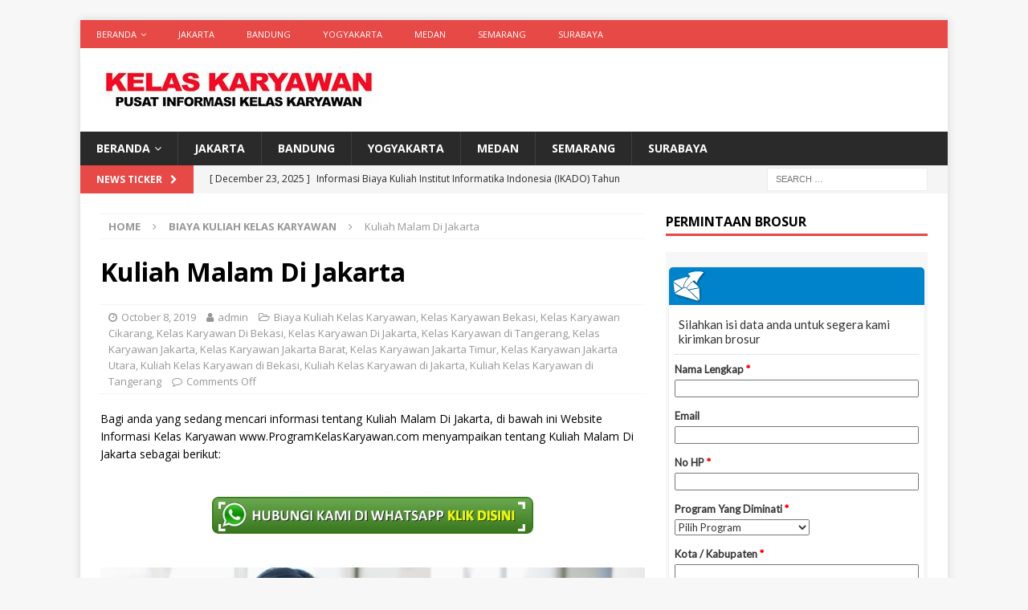

--- FILE ---
content_type: text/html; charset=UTF-8
request_url: http://programkelaskaryawan.com/kuliah-malam-di-jakarta-2/
body_size: 16670
content:
<!DOCTYPE html>
<html class="no-js mh-one-sb" lang="en-US">
<head>
	<script async src="https://pagead2.googlesyndication.com/pagead/js/adsbygoogle.js?client=ca-pub-3191664481194719"
     crossorigin="anonymous"></script>
 <!-- Histats.com  START  (aync)-->
<script type="text/javascript">var _Hasync= _Hasync|| [];
_Hasync.push(['Histats.start', '1,1715514,4,0,0,0,00010000']);
_Hasync.push(['Histats.fasi', '1']);
_Hasync.push(['Histats.track_hits', '']);
(function() {
var hs = document.createElement('script'); hs.type = 'text/javascript'; hs.async = true;
hs.src = ('//s10.histats.com/js15_as.js');
(document.getElementsByTagName('head')[0] || document.getElementsByTagName('body')[0]).appendChild(hs);
})();</script>
<noscript><a href="/" target="_blank"><img  src="//sstatic1.histats.com/0.gif?1715514&101" alt="" border="0"></a></noscript>
<!-- Histats.com  END  -->
<meta name="google-site-verification" content="tWEW4NO21MReANvOYNUKqtUdbo8NQBu-J-qe9VlTE4M" />
<meta name="google-site-verification" content="shLTOaoeocOWl3yL0Rqcekik9erv6OCCoAlBP79Jhk0" />
<meta name="google-site-verification" content="icMqH7Bnw9ReE_bQ5WKc6tvctTj0OdHByueTIpBBOnw" />
<meta charset="UTF-8">
<meta name="viewport" content="width=device-width, initial-scale=1.0">
<link rel="profile" href="http://gmpg.org/xfn/11" />
<title>Kuliah Malam Di Jakarta &#8211; Program Kelas Karyawan D3 S1 S2</title>
<meta name='robots' content='max-image-preview:large' />
<link rel='dns-prefetch' href='//fonts.googleapis.com' />
<link rel="alternate" type="application/rss+xml" title="Program Kelas Karyawan D3 S1 S2 &raquo; Feed" href="https://programkelaskaryawan.com/feed/" />
<link rel="alternate" type="application/rss+xml" title="Program Kelas Karyawan D3 S1 S2 &raquo; Comments Feed" href="https://programkelaskaryawan.com/comments/feed/" />
<link rel="alternate" title="oEmbed (JSON)" type="application/json+oembed" href="https://programkelaskaryawan.com/wp-json/oembed/1.0/embed?url=https%3A%2F%2Fprogramkelaskaryawan.com%2Fkuliah-malam-di-jakarta-2%2F" />
<link rel="alternate" title="oEmbed (XML)" type="text/xml+oembed" href="https://programkelaskaryawan.com/wp-json/oembed/1.0/embed?url=https%3A%2F%2Fprogramkelaskaryawan.com%2Fkuliah-malam-di-jakarta-2%2F&#038;format=xml" />
<style id='wp-img-auto-sizes-contain-inline-css' type='text/css'>
img:is([sizes=auto i],[sizes^="auto," i]){contain-intrinsic-size:3000px 1500px}
/*# sourceURL=wp-img-auto-sizes-contain-inline-css */
</style>
<link rel='stylesheet' id='dashicons-css' href='http://programkelaskaryawan.com/wp-includes/css/dashicons.min.css?ver=6.9' type='text/css' media='all' />
<link rel='stylesheet' id='post-views-counter-frontend-css' href='http://programkelaskaryawan.com/wp-content/plugins/post-views-counter/css/frontend.css?ver=1.7.0' type='text/css' media='all' />
<style id='wp-emoji-styles-inline-css' type='text/css'>

	img.wp-smiley, img.emoji {
		display: inline !important;
		border: none !important;
		box-shadow: none !important;
		height: 1em !important;
		width: 1em !important;
		margin: 0 0.07em !important;
		vertical-align: -0.1em !important;
		background: none !important;
		padding: 0 !important;
	}
/*# sourceURL=wp-emoji-styles-inline-css */
</style>
<style id='wp-block-library-inline-css' type='text/css'>
:root{--wp-block-synced-color:#7a00df;--wp-block-synced-color--rgb:122,0,223;--wp-bound-block-color:var(--wp-block-synced-color);--wp-editor-canvas-background:#ddd;--wp-admin-theme-color:#007cba;--wp-admin-theme-color--rgb:0,124,186;--wp-admin-theme-color-darker-10:#006ba1;--wp-admin-theme-color-darker-10--rgb:0,107,160.5;--wp-admin-theme-color-darker-20:#005a87;--wp-admin-theme-color-darker-20--rgb:0,90,135;--wp-admin-border-width-focus:2px}@media (min-resolution:192dpi){:root{--wp-admin-border-width-focus:1.5px}}.wp-element-button{cursor:pointer}:root .has-very-light-gray-background-color{background-color:#eee}:root .has-very-dark-gray-background-color{background-color:#313131}:root .has-very-light-gray-color{color:#eee}:root .has-very-dark-gray-color{color:#313131}:root .has-vivid-green-cyan-to-vivid-cyan-blue-gradient-background{background:linear-gradient(135deg,#00d084,#0693e3)}:root .has-purple-crush-gradient-background{background:linear-gradient(135deg,#34e2e4,#4721fb 50%,#ab1dfe)}:root .has-hazy-dawn-gradient-background{background:linear-gradient(135deg,#faaca8,#dad0ec)}:root .has-subdued-olive-gradient-background{background:linear-gradient(135deg,#fafae1,#67a671)}:root .has-atomic-cream-gradient-background{background:linear-gradient(135deg,#fdd79a,#004a59)}:root .has-nightshade-gradient-background{background:linear-gradient(135deg,#330968,#31cdcf)}:root .has-midnight-gradient-background{background:linear-gradient(135deg,#020381,#2874fc)}:root{--wp--preset--font-size--normal:16px;--wp--preset--font-size--huge:42px}.has-regular-font-size{font-size:1em}.has-larger-font-size{font-size:2.625em}.has-normal-font-size{font-size:var(--wp--preset--font-size--normal)}.has-huge-font-size{font-size:var(--wp--preset--font-size--huge)}.has-text-align-center{text-align:center}.has-text-align-left{text-align:left}.has-text-align-right{text-align:right}.has-fit-text{white-space:nowrap!important}#end-resizable-editor-section{display:none}.aligncenter{clear:both}.items-justified-left{justify-content:flex-start}.items-justified-center{justify-content:center}.items-justified-right{justify-content:flex-end}.items-justified-space-between{justify-content:space-between}.screen-reader-text{border:0;clip-path:inset(50%);height:1px;margin:-1px;overflow:hidden;padding:0;position:absolute;width:1px;word-wrap:normal!important}.screen-reader-text:focus{background-color:#ddd;clip-path:none;color:#444;display:block;font-size:1em;height:auto;left:5px;line-height:normal;padding:15px 23px 14px;text-decoration:none;top:5px;width:auto;z-index:100000}html :where(.has-border-color){border-style:solid}html :where([style*=border-top-color]){border-top-style:solid}html :where([style*=border-right-color]){border-right-style:solid}html :where([style*=border-bottom-color]){border-bottom-style:solid}html :where([style*=border-left-color]){border-left-style:solid}html :where([style*=border-width]){border-style:solid}html :where([style*=border-top-width]){border-top-style:solid}html :where([style*=border-right-width]){border-right-style:solid}html :where([style*=border-bottom-width]){border-bottom-style:solid}html :where([style*=border-left-width]){border-left-style:solid}html :where(img[class*=wp-image-]){height:auto;max-width:100%}:where(figure){margin:0 0 1em}html :where(.is-position-sticky){--wp-admin--admin-bar--position-offset:var(--wp-admin--admin-bar--height,0px)}@media screen and (max-width:600px){html :where(.is-position-sticky){--wp-admin--admin-bar--position-offset:0px}}

/*# sourceURL=wp-block-library-inline-css */
</style><style id='global-styles-inline-css' type='text/css'>
:root{--wp--preset--aspect-ratio--square: 1;--wp--preset--aspect-ratio--4-3: 4/3;--wp--preset--aspect-ratio--3-4: 3/4;--wp--preset--aspect-ratio--3-2: 3/2;--wp--preset--aspect-ratio--2-3: 2/3;--wp--preset--aspect-ratio--16-9: 16/9;--wp--preset--aspect-ratio--9-16: 9/16;--wp--preset--color--black: #000000;--wp--preset--color--cyan-bluish-gray: #abb8c3;--wp--preset--color--white: #ffffff;--wp--preset--color--pale-pink: #f78da7;--wp--preset--color--vivid-red: #cf2e2e;--wp--preset--color--luminous-vivid-orange: #ff6900;--wp--preset--color--luminous-vivid-amber: #fcb900;--wp--preset--color--light-green-cyan: #7bdcb5;--wp--preset--color--vivid-green-cyan: #00d084;--wp--preset--color--pale-cyan-blue: #8ed1fc;--wp--preset--color--vivid-cyan-blue: #0693e3;--wp--preset--color--vivid-purple: #9b51e0;--wp--preset--gradient--vivid-cyan-blue-to-vivid-purple: linear-gradient(135deg,rgb(6,147,227) 0%,rgb(155,81,224) 100%);--wp--preset--gradient--light-green-cyan-to-vivid-green-cyan: linear-gradient(135deg,rgb(122,220,180) 0%,rgb(0,208,130) 100%);--wp--preset--gradient--luminous-vivid-amber-to-luminous-vivid-orange: linear-gradient(135deg,rgb(252,185,0) 0%,rgb(255,105,0) 100%);--wp--preset--gradient--luminous-vivid-orange-to-vivid-red: linear-gradient(135deg,rgb(255,105,0) 0%,rgb(207,46,46) 100%);--wp--preset--gradient--very-light-gray-to-cyan-bluish-gray: linear-gradient(135deg,rgb(238,238,238) 0%,rgb(169,184,195) 100%);--wp--preset--gradient--cool-to-warm-spectrum: linear-gradient(135deg,rgb(74,234,220) 0%,rgb(151,120,209) 20%,rgb(207,42,186) 40%,rgb(238,44,130) 60%,rgb(251,105,98) 80%,rgb(254,248,76) 100%);--wp--preset--gradient--blush-light-purple: linear-gradient(135deg,rgb(255,206,236) 0%,rgb(152,150,240) 100%);--wp--preset--gradient--blush-bordeaux: linear-gradient(135deg,rgb(254,205,165) 0%,rgb(254,45,45) 50%,rgb(107,0,62) 100%);--wp--preset--gradient--luminous-dusk: linear-gradient(135deg,rgb(255,203,112) 0%,rgb(199,81,192) 50%,rgb(65,88,208) 100%);--wp--preset--gradient--pale-ocean: linear-gradient(135deg,rgb(255,245,203) 0%,rgb(182,227,212) 50%,rgb(51,167,181) 100%);--wp--preset--gradient--electric-grass: linear-gradient(135deg,rgb(202,248,128) 0%,rgb(113,206,126) 100%);--wp--preset--gradient--midnight: linear-gradient(135deg,rgb(2,3,129) 0%,rgb(40,116,252) 100%);--wp--preset--font-size--small: 13px;--wp--preset--font-size--medium: 20px;--wp--preset--font-size--large: 36px;--wp--preset--font-size--x-large: 42px;--wp--preset--spacing--20: 0.44rem;--wp--preset--spacing--30: 0.67rem;--wp--preset--spacing--40: 1rem;--wp--preset--spacing--50: 1.5rem;--wp--preset--spacing--60: 2.25rem;--wp--preset--spacing--70: 3.38rem;--wp--preset--spacing--80: 5.06rem;--wp--preset--shadow--natural: 6px 6px 9px rgba(0, 0, 0, 0.2);--wp--preset--shadow--deep: 12px 12px 50px rgba(0, 0, 0, 0.4);--wp--preset--shadow--sharp: 6px 6px 0px rgba(0, 0, 0, 0.2);--wp--preset--shadow--outlined: 6px 6px 0px -3px rgb(255, 255, 255), 6px 6px rgb(0, 0, 0);--wp--preset--shadow--crisp: 6px 6px 0px rgb(0, 0, 0);}:where(.is-layout-flex){gap: 0.5em;}:where(.is-layout-grid){gap: 0.5em;}body .is-layout-flex{display: flex;}.is-layout-flex{flex-wrap: wrap;align-items: center;}.is-layout-flex > :is(*, div){margin: 0;}body .is-layout-grid{display: grid;}.is-layout-grid > :is(*, div){margin: 0;}:where(.wp-block-columns.is-layout-flex){gap: 2em;}:where(.wp-block-columns.is-layout-grid){gap: 2em;}:where(.wp-block-post-template.is-layout-flex){gap: 1.25em;}:where(.wp-block-post-template.is-layout-grid){gap: 1.25em;}.has-black-color{color: var(--wp--preset--color--black) !important;}.has-cyan-bluish-gray-color{color: var(--wp--preset--color--cyan-bluish-gray) !important;}.has-white-color{color: var(--wp--preset--color--white) !important;}.has-pale-pink-color{color: var(--wp--preset--color--pale-pink) !important;}.has-vivid-red-color{color: var(--wp--preset--color--vivid-red) !important;}.has-luminous-vivid-orange-color{color: var(--wp--preset--color--luminous-vivid-orange) !important;}.has-luminous-vivid-amber-color{color: var(--wp--preset--color--luminous-vivid-amber) !important;}.has-light-green-cyan-color{color: var(--wp--preset--color--light-green-cyan) !important;}.has-vivid-green-cyan-color{color: var(--wp--preset--color--vivid-green-cyan) !important;}.has-pale-cyan-blue-color{color: var(--wp--preset--color--pale-cyan-blue) !important;}.has-vivid-cyan-blue-color{color: var(--wp--preset--color--vivid-cyan-blue) !important;}.has-vivid-purple-color{color: var(--wp--preset--color--vivid-purple) !important;}.has-black-background-color{background-color: var(--wp--preset--color--black) !important;}.has-cyan-bluish-gray-background-color{background-color: var(--wp--preset--color--cyan-bluish-gray) !important;}.has-white-background-color{background-color: var(--wp--preset--color--white) !important;}.has-pale-pink-background-color{background-color: var(--wp--preset--color--pale-pink) !important;}.has-vivid-red-background-color{background-color: var(--wp--preset--color--vivid-red) !important;}.has-luminous-vivid-orange-background-color{background-color: var(--wp--preset--color--luminous-vivid-orange) !important;}.has-luminous-vivid-amber-background-color{background-color: var(--wp--preset--color--luminous-vivid-amber) !important;}.has-light-green-cyan-background-color{background-color: var(--wp--preset--color--light-green-cyan) !important;}.has-vivid-green-cyan-background-color{background-color: var(--wp--preset--color--vivid-green-cyan) !important;}.has-pale-cyan-blue-background-color{background-color: var(--wp--preset--color--pale-cyan-blue) !important;}.has-vivid-cyan-blue-background-color{background-color: var(--wp--preset--color--vivid-cyan-blue) !important;}.has-vivid-purple-background-color{background-color: var(--wp--preset--color--vivid-purple) !important;}.has-black-border-color{border-color: var(--wp--preset--color--black) !important;}.has-cyan-bluish-gray-border-color{border-color: var(--wp--preset--color--cyan-bluish-gray) !important;}.has-white-border-color{border-color: var(--wp--preset--color--white) !important;}.has-pale-pink-border-color{border-color: var(--wp--preset--color--pale-pink) !important;}.has-vivid-red-border-color{border-color: var(--wp--preset--color--vivid-red) !important;}.has-luminous-vivid-orange-border-color{border-color: var(--wp--preset--color--luminous-vivid-orange) !important;}.has-luminous-vivid-amber-border-color{border-color: var(--wp--preset--color--luminous-vivid-amber) !important;}.has-light-green-cyan-border-color{border-color: var(--wp--preset--color--light-green-cyan) !important;}.has-vivid-green-cyan-border-color{border-color: var(--wp--preset--color--vivid-green-cyan) !important;}.has-pale-cyan-blue-border-color{border-color: var(--wp--preset--color--pale-cyan-blue) !important;}.has-vivid-cyan-blue-border-color{border-color: var(--wp--preset--color--vivid-cyan-blue) !important;}.has-vivid-purple-border-color{border-color: var(--wp--preset--color--vivid-purple) !important;}.has-vivid-cyan-blue-to-vivid-purple-gradient-background{background: var(--wp--preset--gradient--vivid-cyan-blue-to-vivid-purple) !important;}.has-light-green-cyan-to-vivid-green-cyan-gradient-background{background: var(--wp--preset--gradient--light-green-cyan-to-vivid-green-cyan) !important;}.has-luminous-vivid-amber-to-luminous-vivid-orange-gradient-background{background: var(--wp--preset--gradient--luminous-vivid-amber-to-luminous-vivid-orange) !important;}.has-luminous-vivid-orange-to-vivid-red-gradient-background{background: var(--wp--preset--gradient--luminous-vivid-orange-to-vivid-red) !important;}.has-very-light-gray-to-cyan-bluish-gray-gradient-background{background: var(--wp--preset--gradient--very-light-gray-to-cyan-bluish-gray) !important;}.has-cool-to-warm-spectrum-gradient-background{background: var(--wp--preset--gradient--cool-to-warm-spectrum) !important;}.has-blush-light-purple-gradient-background{background: var(--wp--preset--gradient--blush-light-purple) !important;}.has-blush-bordeaux-gradient-background{background: var(--wp--preset--gradient--blush-bordeaux) !important;}.has-luminous-dusk-gradient-background{background: var(--wp--preset--gradient--luminous-dusk) !important;}.has-pale-ocean-gradient-background{background: var(--wp--preset--gradient--pale-ocean) !important;}.has-electric-grass-gradient-background{background: var(--wp--preset--gradient--electric-grass) !important;}.has-midnight-gradient-background{background: var(--wp--preset--gradient--midnight) !important;}.has-small-font-size{font-size: var(--wp--preset--font-size--small) !important;}.has-medium-font-size{font-size: var(--wp--preset--font-size--medium) !important;}.has-large-font-size{font-size: var(--wp--preset--font-size--large) !important;}.has-x-large-font-size{font-size: var(--wp--preset--font-size--x-large) !important;}
/*# sourceURL=global-styles-inline-css */
</style>

<style id='classic-theme-styles-inline-css' type='text/css'>
/*! This file is auto-generated */
.wp-block-button__link{color:#fff;background-color:#32373c;border-radius:9999px;box-shadow:none;text-decoration:none;padding:calc(.667em + 2px) calc(1.333em + 2px);font-size:1.125em}.wp-block-file__button{background:#32373c;color:#fff;text-decoration:none}
/*# sourceURL=/wp-includes/css/classic-themes.min.css */
</style>
<link rel='stylesheet' id='mh-magazine-css' href='http://programkelaskaryawan.com/wp-content/themes/mh-magazine/style.css?ver=3.8.2' type='text/css' media='all' />
<link rel='stylesheet' id='mh-font-awesome-css' href='http://programkelaskaryawan.com/wp-content/themes/mh-magazine/includes/font-awesome.min.css' type='text/css' media='all' />
<link rel='stylesheet' id='mh-google-fonts-css' href='https://fonts.googleapis.com/css?family=Open+Sans:300,400,400italic,600,700' type='text/css' media='all' />
<script type="text/javascript" src="http://programkelaskaryawan.com/wp-includes/js/jquery/jquery.min.js?ver=3.7.1" id="jquery-core-js"></script>
<script type="text/javascript" src="http://programkelaskaryawan.com/wp-includes/js/jquery/jquery-migrate.min.js?ver=3.4.1" id="jquery-migrate-js"></script>
<script type="text/javascript" id="jquery-js-after">
/* <![CDATA[ */
jQuery(document).ready(function() {
	jQuery(".200c7e766dd4e6a9b4affb35f3eed75d").click(function() {
		jQuery.post(
			"https://programkelaskaryawan.com/wp-admin/admin-ajax.php", {
				"action": "quick_adsense_onpost_ad_click",
				"quick_adsense_onpost_ad_index": jQuery(this).attr("data-index"),
				"quick_adsense_nonce": "d82cdcd792",
			}, function(response) { }
		);
	});
});

//# sourceURL=jquery-js-after
/* ]]> */
</script>
<script type="text/javascript" src="http://programkelaskaryawan.com/wp-content/themes/mh-magazine/js/scripts.js?ver=3.8.2" id="mh-scripts-js"></script>
<link rel="https://api.w.org/" href="https://programkelaskaryawan.com/wp-json/" /><link rel="alternate" title="JSON" type="application/json" href="https://programkelaskaryawan.com/wp-json/wp/v2/posts/1624" /><link rel="EditURI" type="application/rsd+xml" title="RSD" href="https://programkelaskaryawan.com/xmlrpc.php?rsd" />
<meta name="generator" content="WordPress 6.9" />
<link rel="canonical" href="https://programkelaskaryawan.com/kuliah-malam-di-jakarta-2/" />
<link rel='shortlink' href='https://programkelaskaryawan.com/?p=1624' />
<!--[if lt IE 9]>
<script src="http://programkelaskaryawan.com/wp-content/themes/mh-magazine/js/css3-mediaqueries.js"></script>
<![endif]-->
<link rel="icon" href="https://programkelaskaryawan.com/wp-content/uploads/2016/07/cropped-512-32x32.jpg" sizes="32x32" />
<link rel="icon" href="https://programkelaskaryawan.com/wp-content/uploads/2016/07/cropped-512-192x192.jpg" sizes="192x192" />
<link rel="apple-touch-icon" href="https://programkelaskaryawan.com/wp-content/uploads/2016/07/cropped-512-180x180.jpg" />
<meta name="msapplication-TileImage" content="https://programkelaskaryawan.com/wp-content/uploads/2016/07/cropped-512-270x270.jpg" />
<link rel='stylesheet' id='yarppRelatedCss-css' href='http://programkelaskaryawan.com/wp-content/plugins/yet-another-related-posts-plugin/style/related.css?ver=5.30.11' type='text/css' media='all' />
</head>
<body id="mh-mobile" class="wp-singular post-template-default single single-post postid-1624 single-format-standard wp-custom-logo wp-theme-mh-magazine mh-boxed-layout mh-right-sb mh-loop-layout1 mh-widget-layout1" itemscope="itemscope" itemtype="http://schema.org/WebPage">
<div class="mh-container mh-container-outer">
<div class="mh-header-nav-mobile clearfix"></div>
	<div class="mh-preheader">
    	<div class="mh-container mh-container-inner mh-row clearfix">
							<div class="mh-header-bar-content mh-header-bar-top-left mh-col-2-3 clearfix">
											<nav class="mh-navigation mh-header-nav mh-header-nav-top clearfix" itemscope="itemscope" itemtype="http://schema.org/SiteNavigationElement">
							<div class="menu-menu-1-container"><ul id="menu-menu-1" class="menu"><li id="menu-item-16" class="menu-item menu-item-type-custom menu-item-object-custom menu-item-has-children menu-item-16"><a href="http://programkelaskaryawan.com/">BERANDA</a>
<ul class="sub-menu">
	<li id="menu-item-22837" class="menu-item menu-item-type-custom menu-item-object-custom menu-item-22837"><a href="http://programkelaskaryawan.com/sitemap.xml">Sitemap</a></li>
</ul>
</li>
<li id="menu-item-17" class="menu-item menu-item-type-custom menu-item-object-custom menu-item-17"><a href="http://programkelaskaryawan.com/kelas-karyawan-di-jakarta-2/">JAKARTA</a></li>
<li id="menu-item-18" class="menu-item menu-item-type-custom menu-item-object-custom menu-item-18"><a href="http://programkelaskaryawan.com/kelas-karyawan-di-bandung/">BANDUNG</a></li>
<li id="menu-item-35" class="menu-item menu-item-type-custom menu-item-object-custom menu-item-35"><a href="http://programkelaskaryawan.com/kelas-karyawan-di-yogyakarta/">YOGYAKARTA</a></li>
<li id="menu-item-1400" class="menu-item menu-item-type-custom menu-item-object-custom menu-item-1400"><a href="http://programkelaskaryawan.com/kelas-karyawan-di-medan/">MEDAN</a></li>
<li id="menu-item-1553" class="menu-item menu-item-type-custom menu-item-object-custom menu-item-1553"><a href="http://programkelaskaryawan.com/kelas-karyawan-di-semarang/">SEMARANG</a></li>
<li id="menu-item-29346" class="menu-item menu-item-type-custom menu-item-object-custom menu-item-29346"><a href="https://programkelaskaryawan.com/kelas-karyawan-d3-s1-s2-di-surabaya/">SURABAYA</a></li>
</ul></div>						</nav>
									</div>
										<div class="mh-header-bar-content mh-header-bar-top-right mh-col-1-3 clearfix">
									</div>
					</div>
	</div>
<header class="mh-header" itemscope="itemscope" itemtype="http://schema.org/WPHeader">
	<div class="mh-container mh-container-inner clearfix">
		<div class="mh-custom-header clearfix">
<div class="mh-header-columns mh-row clearfix">
<div class="mh-col-1-1 mh-site-identity">
<div class="mh-site-logo" role="banner" itemscope="itemscope" itemtype="http://schema.org/Brand">
<a href="https://programkelaskaryawan.com/" class="custom-logo-link" rel="home"><img width="350" height="64" src="https://programkelaskaryawan.com/wp-content/uploads/2022/02/cropped-kelas-karyawan.jpg" class="custom-logo" alt="Program Kelas Karyawan D3 S1 S2" decoding="async" srcset="https://programkelaskaryawan.com/wp-content/uploads/2022/02/cropped-kelas-karyawan.jpg 350w, https://programkelaskaryawan.com/wp-content/uploads/2022/02/cropped-kelas-karyawan-300x55.jpg 300w" sizes="(max-width: 350px) 100vw, 350px" /></a></div>
</div>
</div>
</div>
	</div>
	<div class="mh-main-nav-wrap">
		<nav class="mh-navigation mh-main-nav mh-container mh-container-inner clearfix" itemscope="itemscope" itemtype="http://schema.org/SiteNavigationElement">
			<div class="menu-menu-1-container"><ul id="menu-menu-2" class="menu"><li class="menu-item menu-item-type-custom menu-item-object-custom menu-item-has-children menu-item-16"><a href="http://programkelaskaryawan.com/">BERANDA</a>
<ul class="sub-menu">
	<li class="menu-item menu-item-type-custom menu-item-object-custom menu-item-22837"><a href="http://programkelaskaryawan.com/sitemap.xml">Sitemap</a></li>
</ul>
</li>
<li class="menu-item menu-item-type-custom menu-item-object-custom menu-item-17"><a href="http://programkelaskaryawan.com/kelas-karyawan-di-jakarta-2/">JAKARTA</a></li>
<li class="menu-item menu-item-type-custom menu-item-object-custom menu-item-18"><a href="http://programkelaskaryawan.com/kelas-karyawan-di-bandung/">BANDUNG</a></li>
<li class="menu-item menu-item-type-custom menu-item-object-custom menu-item-35"><a href="http://programkelaskaryawan.com/kelas-karyawan-di-yogyakarta/">YOGYAKARTA</a></li>
<li class="menu-item menu-item-type-custom menu-item-object-custom menu-item-1400"><a href="http://programkelaskaryawan.com/kelas-karyawan-di-medan/">MEDAN</a></li>
<li class="menu-item menu-item-type-custom menu-item-object-custom menu-item-1553"><a href="http://programkelaskaryawan.com/kelas-karyawan-di-semarang/">SEMARANG</a></li>
<li class="menu-item menu-item-type-custom menu-item-object-custom menu-item-29346"><a href="https://programkelaskaryawan.com/kelas-karyawan-d3-s1-s2-di-surabaya/">SURABAYA</a></li>
</ul></div>		</nav>
	</div>
	</header>
	<div class="mh-subheader">
		<div class="mh-container mh-container-inner mh-row clearfix">
							<div class="mh-header-bar-content mh-header-bar-bottom-left mh-col-2-3 clearfix">
											<div class="mh-header-ticker mh-header-ticker-bottom">
							<div class="mh-ticker-bottom">
			<div class="mh-ticker-title mh-ticker-title-bottom">
			News Ticker<i class="fa fa-chevron-right"></i>		</div>
		<div class="mh-ticker-content mh-ticker-content-bottom">
		<ul id="mh-ticker-loop-bottom">				<li class="mh-ticker-item mh-ticker-item-bottom">
					<a href="https://programkelaskaryawan.com/informasi-biaya-kuliah-institut-informatika-indonesia-ikado-tahun-2025-2026/" title="Informasi Biaya Kuliah Institut Informatika Indonesia (IKADO) Tahun 2025-2026">
						<span class="mh-ticker-item-date mh-ticker-item-date-bottom">
                        	[ December 23, 2025 ]                        </span>
						<span class="mh-ticker-item-title mh-ticker-item-title-bottom">
							Informasi Biaya Kuliah Institut Informatika Indonesia (IKADO) Tahun 2025-2026						</span>
													<span class="mh-ticker-item-cat mh-ticker-item-cat-bottom">
								<i class="fa fa-caret-right"></i>
																Biaya Kuliah							</span>
											</a>
				</li>				<li class="mh-ticker-item mh-ticker-item-bottom">
					<a href="https://programkelaskaryawan.com/informasi-biaya-kuliah-sekolah-tinggi-ilmu-ekonomi-mahardhika-stie-mahardhika-tahun-2025-2026/" title="Informasi Biaya Kuliah Sekolah Tinggi Ilmu Ekonomi Mahardhika (STIE Mahardhika) Tahun 2025-2026">
						<span class="mh-ticker-item-date mh-ticker-item-date-bottom">
                        	[ December 23, 2025 ]                        </span>
						<span class="mh-ticker-item-title mh-ticker-item-title-bottom">
							Informasi Biaya Kuliah Sekolah Tinggi Ilmu Ekonomi Mahardhika (STIE Mahardhika) Tahun 2025-2026						</span>
													<span class="mh-ticker-item-cat mh-ticker-item-cat-bottom">
								<i class="fa fa-caret-right"></i>
																Biaya Kuliah							</span>
											</a>
				</li>				<li class="mh-ticker-item mh-ticker-item-bottom">
					<a href="https://programkelaskaryawan.com/informasi-biaya-kuliah-s2-sekolah-tinggi-ilmu-ekonomi-mahardhika-stie-mahardhika-tahun-2025-2026/" title="Informasi Biaya Kuliah S2 Sekolah Tinggi Ilmu Ekonomi Mahardhika (STIE Mahardhika) Tahun 2025-2026">
						<span class="mh-ticker-item-date mh-ticker-item-date-bottom">
                        	[ December 23, 2025 ]                        </span>
						<span class="mh-ticker-item-title mh-ticker-item-title-bottom">
							Informasi Biaya Kuliah S2 Sekolah Tinggi Ilmu Ekonomi Mahardhika (STIE Mahardhika) Tahun 2025-2026						</span>
													<span class="mh-ticker-item-cat mh-ticker-item-cat-bottom">
								<i class="fa fa-caret-right"></i>
																Biaya Kuliah							</span>
											</a>
				</li>				<li class="mh-ticker-item mh-ticker-item-bottom">
					<a href="https://programkelaskaryawan.com/informasi-biaya-kuliah-kelas-malam-sekolah-tinggi-ilmu-ekonomi-mahardhika-stie-mahardhika-tahun-2025-2026/" title="Informasi Biaya Kuliah Kelas Malam Sekolah Tinggi Ilmu Ekonomi Mahardhika (STIE Mahardhika) Tahun 2025-2026">
						<span class="mh-ticker-item-date mh-ticker-item-date-bottom">
                        	[ December 23, 2025 ]                        </span>
						<span class="mh-ticker-item-title mh-ticker-item-title-bottom">
							Informasi Biaya Kuliah Kelas Malam Sekolah Tinggi Ilmu Ekonomi Mahardhika (STIE Mahardhika) Tahun 2025-2026						</span>
													<span class="mh-ticker-item-cat mh-ticker-item-cat-bottom">
								<i class="fa fa-caret-right"></i>
																Biaya Kuliah							</span>
											</a>
				</li>				<li class="mh-ticker-item mh-ticker-item-bottom">
					<a href="https://programkelaskaryawan.com/informasi-biaya-kuliah-kelas-karyawan-sekolah-tinggi-ilmu-ekonomi-mahardhika-stie-mahardhika-tahun-2025-2026/" title="Informasi Biaya Kuliah Kelas Karyawan Sekolah Tinggi Ilmu Ekonomi Mahardhika (STIE Mahardhika) Tahun 2025-2026">
						<span class="mh-ticker-item-date mh-ticker-item-date-bottom">
                        	[ December 23, 2025 ]                        </span>
						<span class="mh-ticker-item-title mh-ticker-item-title-bottom">
							Informasi Biaya Kuliah Kelas Karyawan Sekolah Tinggi Ilmu Ekonomi Mahardhika (STIE Mahardhika) Tahun 2025-2026						</span>
													<span class="mh-ticker-item-cat mh-ticker-item-cat-bottom">
								<i class="fa fa-caret-right"></i>
																Biaya Kuliah							</span>
											</a>
				</li>		</ul>
	</div>
</div>						</div>
									</div>
										<div class="mh-header-bar-content mh-header-bar-bottom-right mh-col-1-3 clearfix">
											<aside class="mh-header-search mh-header-search-bottom">
							<form role="search" method="get" class="search-form" action="https://programkelaskaryawan.com/">
				<label>
					<span class="screen-reader-text">Search for:</span>
					<input type="search" class="search-field" placeholder="Search &hellip;" value="" name="s" />
				</label>
				<input type="submit" class="search-submit" value="Search" />
			</form>						</aside>
									</div>
					</div>
	</div>
<div class="mh-wrapper clearfix">
	<div class="mh-main clearfix">
		<div id="main-content" class="mh-content" role="main" itemprop="mainContentOfPage"><nav class="mh-breadcrumb"><span itemscope itemtype="http://data-vocabulary.org/Breadcrumb"><a href="https://programkelaskaryawan.com" itemprop="url"><span itemprop="title">Home</span></a></span><span class="mh-breadcrumb-delimiter"><i class="fa fa-angle-right"></i></span><span itemscope itemtype="http://data-vocabulary.org/Breadcrumb"><a href="https://programkelaskaryawan.com/category/biaya-kuliah-kelas-karyawan/" itemprop="url"><span itemprop="title">Biaya Kuliah Kelas Karyawan</span></a></span><span class="mh-breadcrumb-delimiter"><i class="fa fa-angle-right"></i></span>Kuliah Malam Di Jakarta</nav>
<article id="post-1624" class="post-1624 post type-post status-publish format-standard has-post-thumbnail hentry category-biaya-kuliah-kelas-karyawan category-kelas-karyawan-bekasi category-kelas-karyawan-cikarang category-kelas-karyawan-di-bekasi category-kelas-karyawan-di-jakarta category-kelas-karyawan-di-tangerang category-kelas-karyawan-jakarta category-kelas-karyawan-jakarta-barat category-kelas-karyawan-jakarta-timur category-kelas-karyawan-jakarta-utara category-kuliah-kelas-karyawan-di-bekasi category-kuliah-kelas-karyawan-di-jakarta category-kuliah-kelas-karyawan-di-tangerang">
	<header class="entry-header clearfix"><h1 class="entry-title">Kuliah Malam Di Jakarta</h1><div class="mh-meta entry-meta">
<span class="entry-meta-date updated"><i class="fa fa-clock-o"></i><a href="https://programkelaskaryawan.com/2019/10/">October 8, 2019</a></span>
<span class="entry-meta-author author vcard"><i class="fa fa-user"></i><a class="fn" href="https://programkelaskaryawan.com/author/admin/">admin</a></span>
<span class="entry-meta-categories"><i class="fa fa-folder-open-o"></i><a href="https://programkelaskaryawan.com/category/biaya-kuliah-kelas-karyawan/" rel="category tag">Biaya Kuliah Kelas Karyawan</a>, <a href="https://programkelaskaryawan.com/category/kelas-karyawan-bekasi/" rel="category tag">Kelas Karyawan Bekasi</a>, <a href="https://programkelaskaryawan.com/category/kelas-karyawan-cikarang/" rel="category tag">Kelas Karyawan Cikarang</a>, <a href="https://programkelaskaryawan.com/category/kelas-karyawan-di-bekasi/" rel="category tag">Kelas Karyawan Di Bekasi</a>, <a href="https://programkelaskaryawan.com/category/kelas-karyawan-di-jakarta/" rel="category tag">Kelas Karyawan Di Jakarta</a>, <a href="https://programkelaskaryawan.com/category/kelas-karyawan-di-tangerang/" rel="category tag">Kelas Karyawan di Tangerang</a>, <a href="https://programkelaskaryawan.com/category/kelas-karyawan-jakarta/" rel="category tag">Kelas Karyawan Jakarta</a>, <a href="https://programkelaskaryawan.com/category/kelas-karyawan-jakarta-barat/" rel="category tag">Kelas Karyawan Jakarta Barat</a>, <a href="https://programkelaskaryawan.com/category/kelas-karyawan-jakarta-timur/" rel="category tag">Kelas Karyawan Jakarta Timur</a>, <a href="https://programkelaskaryawan.com/category/kelas-karyawan-jakarta-utara/" rel="category tag">Kelas Karyawan Jakarta Utara</a>, <a href="https://programkelaskaryawan.com/category/kuliah-kelas-karyawan-di-bekasi/" rel="category tag">Kuliah Kelas Karyawan di Bekasi</a>, <a href="https://programkelaskaryawan.com/category/kuliah-kelas-karyawan-di-jakarta/" rel="category tag">Kuliah Kelas Karyawan di Jakarta</a>, <a href="https://programkelaskaryawan.com/category/kuliah-kelas-karyawan-di-tangerang/" rel="category tag">Kuliah Kelas Karyawan di Tangerang</a></span>
<span class="entry-meta-comments"><i class="fa fa-comment-o"></i><span class="mh-comment-count-link">Comments Off<span class="screen-reader-text"> on Kuliah Malam Di Jakarta</span></span></span>
</div>
	</header>
		<div class="entry-content clearfix">
		
	Bagi anda yang sedang mencari informasi tentang Kuliah Malam Di Jakarta,  di bawah ini Website Informasi Kelas Karyawan www.ProgramKelasKaryawan.com menyampaikan tentang Kuliah Malam Di Jakarta sebagai berikut: <br><br>
		
		<center>
<a href="https://api.whatsapp.com/send?phone=628111977672&text=Saya%20minta%20informasi%20Kelas%20Karyawan%20Universitas%20di%20daerah%20.." target="_blank" ><img class="aligncenter wp-image-996 size-medium" src="https://www.pusatinformasibeasiswa.com/wp-content/uploads/2021/01/wagif.gif" alt="" width="400" /></a>
</center><br>
		
<figure class="entry-thumbnail">
<img src="https://programkelaskaryawan.com/wp-content/uploads/2022/01/wqeqwe-1-628x381.jpg" alt="" title="D3 Ke S1 Di Palembang" />
</figure>
<div class="mh-social-top">
<div class="mh-share-buttons clearfix">
	<a class="mh-facebook" href="#" onclick="window.open('https://www.facebook.com/sharer.php?u=https%3A%2F%2Fprogramkelaskaryawan.com%2Fkuliah-malam-di-jakarta-2%2F&t=Kuliah+Malam+Di+Jakarta', 'facebookShare', 'width=626,height=436'); return false;" title="Share on Facebook">
		<span class="mh-share-button"><i class="fa fa-facebook"></i></span>
	</a>
	<a class="mh-twitter" href="#" onclick="window.open('https://twitter.com/share?text=Kuliah+Malam+Di+Jakarta:&url=https%3A%2F%2Fprogramkelaskaryawan.com%2Fkuliah-malam-di-jakarta-2%2F', 'twitterShare', 'width=626,height=436'); return false;" title="Tweet This Post">
		<span class="mh-share-button"><i class="fa fa-twitter"></i></span>
	</a>
	<a class="mh-pinterest" href="#" onclick="window.open('https://pinterest.com/pin/create/button/?url=https%3A%2F%2Fprogramkelaskaryawan.com%2Fkuliah-malam-di-jakarta-2%2F&media=https://programkelaskaryawan.com/wp-content/uploads/2022/01/wqeqwe-1.jpg&description=Kuliah+Malam+Di+Jakarta', 'pinterestShare', 'width=750,height=350'); return false;" title="Pin This Post">
		<span class="mh-share-button"><i class="fa fa-pinterest"></i></span>
	</a>
	<a class="mh-googleplus" href="#" onclick="window.open('https://plusone.google.com/_/+1/confirm?hl=en-US&url=https%3A%2F%2Fprogramkelaskaryawan.com%2Fkuliah-malam-di-jakarta-2%2F', 'googleShare', 'width=626,height=436'); return false;" title="Share on Google+" target="_blank">
		<span class="mh-share-button"><i class="fa fa-google-plus"></i></span>
	</a>
	<a class="mh-email" href="mailto:?subject=Kuliah%20Malam%20Di%20Jakarta&amp;body=https%3A%2F%2Fprogramkelaskaryawan.com%2Fkuliah-malam-di-jakarta-2%2F" title="Send this article to a friend" target="_blank">
		<span class="mh-share-button"><i class="fa fa-envelope-o"></i></span>
	</a>
</div></div>
<div class="200c7e766dd4e6a9b4affb35f3eed75d" data-index="1" style="float: none; margin:10px 0 10px 0; text-align:center;">
<script async src="//pagead2.googlesyndication.com/pagead/js/adsbygoogle.js"></script>
<!-- responsive -->
<ins class="adsbygoogle"
     style="display:block"
     data-ad-client="ca-pub-3191664481194719"
     data-ad-slot="7725342982"
     data-ad-format="auto"></ins>
<script>
(adsbygoogle = window.adsbygoogle || []).push({});
</script>
</div>
<p>Kuliah Malam Di Jakarta: Kelas Karyawan Terbaik dan Terfavorit akan menjadi pilihan bagi karyawan yang ingin melanjutkan pendidikannya ke jenjang Pendidikan Tinggi. Untuk mendapatkan pendidikan yang berkualitas dan bermutu tentunya dipilih Universitas yang menyelenggarakan kelas karyawan yang sudah berpengalaman dan telah teruji dalam menjalan kelas karyawan secara baik. Inilah beberapa Daftar Kelas Karyawan Terbaik dan Terfavorit untuk Program Studi D3, S1, S2 dan S3, yaitu:</p>
<ol>
<li>Kuliah Malam di Kelas Karyawan Universitas Esa Unggul</li>
<li>Kuliah Malam di Kelas Karyawan Universitas Paramadina</li>
<li>Kuliah Malam di Kelas Karyawan Universitas Dian Nusantara</li>
</ol>
<p>Berikut kami sampaikan keterangan ketiga kuliah malam di atas sebagi berikut:</p>
<h4><span style="color: #ff9900;">1. Kelas Karyawan Universitas Esa Unggul Jakarta</span></h4>
<p>Website <a href="https://kk.esaunggul.ac.id"><span style="color: #3366ff;"><strong>https://kk.esaunggul.ac.id</strong></span></a></p>
<p><img fetchpriority="high" decoding="async" class="wp-image-19148 aligncenter" src="https://kuliahkaryawansabtuminggu.com/wp-content/uploads/2019/10/esa-unggul-1.jpg" sizes="(max-width: 511px) 100vw, 511px" srcset="https://kuliahkaryawansabtuminggu.com/wp-content/uploads/2019/10/esa-unggul-1.jpg 1280w, https://kuliahkaryawansabtuminggu.com/wp-content/uploads/2019/10/esa-unggul-1-300x169.jpg 300w, https://kuliahkaryawansabtuminggu.com/wp-content/uploads/2019/10/esa-unggul-1-768x432.jpg 768w, https://kuliahkaryawansabtuminggu.com/wp-content/uploads/2019/10/esa-unggul-1-1024x576.jpg 1024w, https://kuliahkaryawansabtuminggu.com/wp-content/uploads/2019/10/esa-unggul-1-777x437.jpg 777w, https://kuliahkaryawansabtuminggu.com/wp-content/uploads/2019/10/esa-unggul-1-180x101.jpg 180w, https://kuliahkaryawansabtuminggu.com/wp-content/uploads/2019/10/esa-unggul-1-260x146.jpg 260w, https://kuliahkaryawansabtuminggu.com/wp-content/uploads/2019/10/esa-unggul-1-373x210.jpg 373w, https://kuliahkaryawansabtuminggu.com/wp-content/uploads/2019/10/esa-unggul-1-120x67.jpg 120w" alt="" width="511" height="287" /></p>
<p>Anda Sibuk Bekerja, Ingin Kuliah S1 atau S2 ?, Silahkan bergabung dengan Program Kelas Karyawan Universitas Esa Unggul.</p>
<p>Kuliah Karyawan atau Kelas Karyawan adalah Program Pendidikan atau Program Kuliah yang dirancang khusus bagi mahasiswa yang sudah bekerja sedangkan Program Kelas Karyawan Universitas Esa Unggul bertujuan memberikan pendidikan yang berkualitas bagi anda yang sibuk bekerja yang ingin melanjutkan pendidikan ke Jenjang Perguruan Tinggi.</p>
<p>Kualitas dan proses pendidikan pada Program Kelas Karyawan sama dirancang sama dengan Kualitas dan proses pendidikan pada hari biasa. Setiap perkuliahaan diatur secara terstruktur dan terjadwal dengan pemilihan tenaga pengajar terbaik dan berpengalaman di bidangnya. Proses belajar didukung oleh fasilitas terbaik seperti Ruang Kuliah ber-AC, Laboratorium, Studio, Perpustakaan, Sarana Olahraga dan lain-lain.</p>
<p><strong>KEUNGGULAN-KEUNGGULAN</strong><br />
Berikut ini adalah kelebihan-kelebihan Kelas Karyawan, yaitu:</p>
<ul>
<li>Diselenggarakan oleh Universitas Swasta Terbaik di Jakarta</li>
<li>Program Studi Terakreditasi BAN-PT</li>
<li>Terpercaya, Terbukti sudah lebih dari 6000 orang mahasiswa yang sudah bergabung</li>
<li>Kurikulum dan proses belajar diatur secara sistematis agar mahasiswa lulus tepat waktu</li>
<li>Jadwal kuliah bisa dipilih mahasiswa</li>
<li>Biaya studi terjangkau dan dapat diangsur sesuai kemampuan</li>
<li>Proses pendidikan diatur secara terstruktur dan terjadwal agar mahasiswa lulus tepat waktu</li>
<li>Disediakan fasilitas Elearning agar mahasiswa dapat belajar dimanapun tanpa batas waktu</li>
<li>Kualitas dan proses pendidikan dirancang sama dengan Program Reguler.</li>
<li>Disediakan Career Center untuk meningkat karir mahasiswa</li>
<li>Tidak ada batasan umur mahasiswa</li>
<li>Tida ada batas tahun kelulusan pendidikan terakhir</li>
<li>Fasilitas pendidikan lengkap</li>
<li>Diasuh oleh Tenaga Pengajar berpengalaman yang profesional dibidangnya</li>
</ul>
<p><strong>PILIHAN HARI DAN JAM KULIAH</strong></p>
<p>Mahasiswa Kelas Karyawan dapat memilih jadwal kuliah, yaitu:</p>
<ul>
<li><strong>Kelas Malam          </strong>: Senin – Jumat: Jam 19.00 – 21.30 WIB + Blended Learning</li>
<li><strong>Kelas Sabtu Pagi   </strong>: Jam 07.00 – 14.30 WIB + Blended Learning</li>
<li><strong>Kelas Sabtu Siang </strong>: Jam 14.30 – 22.00 WIB + Blended Learning</li>
</ul>
<p><strong>Selama masa Pandemi seluruh mata kuliah dilaksanakan secara Kuliah Online</strong></p>
<p><strong>PILIHAN KAMPUS</strong><br />
Mahasiswa bisa Kelas Karyawan memilih kampus di bawah ini:</p>
<p><strong>&#8211; Kampus Jakarta: </strong>Jalan Arjuna Utara No.9, Kebon Jeruk, Jakarta Barat<br />
<strong>&#8211; Kampus Tangerang: </strong>Jalan Citra Raya Boulevard, Citra Raya, Tangerang<br />
<strong>&#8211; Kampus Bekasi: </strong>Jl. Harapan Indah Boulevard No.4, Kota Harapan Indah Bekasi, Bekasi</p>
<p><strong>PROGRAM SARJANA (S1)</strong><br />
Program Studi S1 yang ada di Kelas Karyawan adalah:</p>
<p><strong>Fakultas Ekonomi dan Bisnis</strong><br />
&#8211; <a href="https://kk.esaunggul.ac.id/s1-manajemen">Manajemen</a> Akreditasi A<br />
&#8211; <a href="https://kk.esaunggul.ac.id/s1-akuntansi">Akuntansi</a> Akreditasi A</p>
<p><strong>Fakultas Komunikasi</strong><br />
&#8211; <a href="https://kk.esaunggul.ac.id/s1-marketing-communication156">Marketing Communication</a> Akreditasi A<br />
&#8211; <a href="https://kk.esaunggul.ac.id/s1-jurnalistik">Jurnalistik</a> Akreditasi A<br />
&#8211; <a href="https://kk.esaunggul.ac.id/s1-hubungan-masyakat-public-relations">Hubungan Masyarakat (Public Relations) </a>Akreditasi A<br />
&#8211; <a href="https://kk.esaunggul.ac.id/s1-broadcasting">Penyiaran (Broadcasting)</a> Akreditasi A</p>
<p><strong>Fakultas Hukum</strong><br />
&#8211; <a href="https://kk.esaunggul.ac.id/s1-ilmu-hukum">Hukum</a> Akreditasi A</p>
<p><strong>Fakultas Psikologi</strong><br />
&#8211; <a href="https://kk.esaunggul.ac.id/s1-psikologi">Psikologi</a> Akreditasi B</p>
<p><strong>Fakultas Teknik</strong><br />
&#8211; <a href="https://kk.esaunggul.ac.id/s1-perencanaan-wilayah-kota">Perencanaan Wilayah &amp; Kota</a> Akreditasi B<br />
&#8211; <a href="https://kk.esaunggul.ac.id/s1-teknik-industri">Teknik Industri</a> Akreditasi B<br />
&#8211; <a href="https://kk.esaunggul.ac.id/d3-survei-dan-pemetaan">D3 Survei dan Pemetaan</a> Akreditasi C</p>
<p><strong>Fakultas Ilmu Komputer</strong><br />
&#8211; <a href="https://kk.esaunggul.ac.id/s1-sistem-informasi">Sistem Informasi</a> Akreditasi B<br />
&#8211; <a href="https://kk.esaunggul.ac.id/s1-teknik-informatika">Teknik Informatika</a> Akreditasi A</p>
<p><strong>Fakultas Desain dan Industri Kreatif</strong><br />
&#8211; <a href="https://kk.esaunggul.ac.id/s1-desain-komunikasi-visual-dkv">Desain Komunikasi Visual</a> Akreditasi B<br />
&#8211; <a href="https://kk.esaunggul.ac.id/s1-desain-produk">Desain Produk</a> Akreditasi A<br />
&#8211; <a href="https://kk.esaunggul.ac.id/s1-desain-interior">Desain Interior</a> Akreditasi B</p>
<p><strong>Fakultas Kesehatan</strong><br />
&#8211; <a href="https://kk.esaunggul.ac.id/s1-kesehatan-masyarakat">Kesehatan Masyarakat </a>Akreditasi B<br />
&#8211; <a href="https://kk.esaunggul.ac.id/s1-ilmu-gizi">Ilmu Gizi </a>Akreditasi A<br />
&#8211; <a href="https://kk.esaunggul.ac.id/d3-rekam-medis">D3 Rekam Medis</a> Akreditasi A<br />
&#8211; <a href="https://kk.esaunggul.ac.id/s1-ilmu-keperawatan">Keperawatan</a> Akreditasi B<br />
&#8211; <a href="https://kk.esaunggul.ac.id/s1-manajemen-informasi-kesehatan-mik">Manajemen Informasi Kesehatan</a> Akreditasi B<br />
&#8211; <a href="https://kk.esaunggul.ac.id/s1-bioteknologi">Bioteknologi</a> Akreditasi B<br />
&#8211; <a href="https://kk.esaunggul.ac.id/s1-farmasi">Farmasi</a> Akreditasi B</p>
<p><strong>Fakultas Fisioterapi</strong><br />
&#8211; <a href="https://kk.esaunggul.ac.id/s1-fisioterapi">Fisioterapi</a> Akreditasi B</p>
<p><strong>Fakultas Keguruan dan Ilmu Pendidikan</strong><br />
&#8211; <a href="https://kk.esaunggul.ac.id/s1-pendidikan-guru-sekolah-dasar-pgsd">Pendidikan Guru SD</a> Akreditasi B<br />
&#8211; <a href="https://kk.esaunggul.ac.id/s1-pendidikan-bahasa-inggris">Pendidikan Bahasa Inggris</a> Akreditasi B</p><div class="200c7e766dd4e6a9b4affb35f3eed75d" data-index="2" style="float: none; margin:10px 0 10px 0; text-align:center;">
<script async src="//pagead2.googlesyndication.com/pagead/js/adsbygoogle.js"></script>
<!-- responsive -->
<ins class="adsbygoogle"
     style="display:block"
     data-ad-client="ca-pub-3191664481194719"
     data-ad-slot="7725342982"
     data-ad-format="auto"></ins>
<script>
(adsbygoogle = window.adsbygoogle || []).push({});
</script>
</div>

<p><strong>SYARAT MAHASISWA DAN MASA STUDI</strong><br />
Syarat Mahasiswa dan masa studi untuk untuk untuk Program Sarjana (S1) adalah:</p>
<p><strong>a. Lulusan D3 dan Sederajat untuk Ekstensi D3 Ke S1:</strong><br />
– Masa studi : 3 – 4 semester (1,5 – 2 tahun)<br />
– Beban Studi (jumlah sks yang harus ditempuh): 42 – 72 sks<br />
– Jumlah sks yang diakui/disetarakan: 104 – 106 sks.</p>
<p><strong>b. Lulusan SMU/SMK atau yang sederajat</strong><br />
– Masa studi : 8 – 10 semester (4 – 5 tahun)<br />
– Beban Studi (jumlah sks yang harus ditempuh): 144 – 146 sks</p>
<p><strong>Catatan: Lulusan Paket C juga bisa mendaftar</strong></p>
<h4><span style="color: #ff9900;"><strong>2. Kelas Karyawan Universitas Paramadina Jakarta</strong></span></h4>
<p>Website: <a href="https://pkp.paramadina.ac.id"><span style="color: #3366ff;"><strong>https://pkp.paramadina.ac.id</strong></span></a></p>
<p><img decoding="async" class="wp-image-19149 aligncenter" src="https://kuliahkaryawansabtuminggu.com/wp-content/uploads/2019/10/g-2.jpg" sizes="(max-width: 431px) 100vw, 431px" srcset="https://kuliahkaryawansabtuminggu.com/wp-content/uploads/2019/10/g-2.jpg 700w, https://kuliahkaryawansabtuminggu.com/wp-content/uploads/2019/10/g-2-300x199.jpg 300w" alt="" width="431" height="287" /></p>
<p>Anda Sibuk Bekerja, Ingin Kuliah S1 atau S2 di Jakarta dan Cikarang ?, Silahkan bergabung dengan Program Kelas Karyawan Universitas Paramadina Kampus Jakarta dan Cikarang.</p>
<p>Kelas Karyawan Universitas Paramadina adalah Program Pendidikan atau Program Kuliah yang dirancang khusus bagi mahasiswa yang sudah bekerja untuk mendapatkan pendidikan yang berkualitas.</p>
<p>Kualitas dan proses pendidikan sama dirancang sama dengan Kualitas dan proses pendidikan pada hari biasa. Setiap perkuliahaan diatur secara terstruktur dan terjadwal dengan pemilihan tenaga pengajar terbaik dan berpengalaman di bidangnya. Proses belajar didukung oleh fasilitas terbaik seperti Ruang Kuliah ber-AC, Laboratorium, Studio, Perpustakaan, Sarana Olahraga dan lain-lain.</p>
<p><strong>KEUNGGULAN-KEUNGGULAN</strong><br />
Berikut ini adalah kelebihan-kelebihan Kelas Karyawan Universitas Paramadina, yaitu:</p>
<ul>
<li>Diselenggarakan oleh Universitas Swasta Terbaik di Jakarta</li>
<li>Program Studi Terakreditasi BAN-PT</li>
<li>Kurikulum dan proses belajar diatur secara sistematis agar mahasiswa lulus tepat waktu</li>
<li>Jadwal kuliah bisa dipilih mahasiswa</li>
<li>Biaya studi terjangkau dan dapat diangsur sesuai kemampuan</li>
<li>Proses pendidikan diatur secara terstruktur dan terjadwal agar mahasiswa lulus tepat waktu</li>
<li>Disediakan fasilitas Elearning agar mahasiswa dapat belajar dimanapun tanpa batas waktu</li>
<li>Kualitas dan proses pendidikan dirancang sama dengan Program Reguler.</li>
<li>Disediakan Career Center untuk meningkat karir mahasiswa</li>
<li>Tidak ada batasan umur mahasiswa</li>
<li>Tida ada batas tahun kelulusan pendidikan terakhir</li>
<li>Fasilitas pendidikan lengkap</li>
<li>Kampus bisa dipilih Kampus Jakarta atau Kampus Cikarang</li>
<li>Diasuh oleh Tenaga Pengajar berpengalaman yang profesional dibidangnya</li>
</ul>
<p><strong>PILIHAN HARI DAN JAM KULIAH</strong></p>
<p>Mahasiswa Kelas Karyawan dapat memilih jadwal kuliah, yaitu:</p>
<ul>
<li><strong>Kelas Malam          </strong>: Senin – Jumat : Jam 18.30 – 21.00 WIB</li>
<li><strong>Kelas Sabtu           </strong>: Jam 07.00 – 18.00 WIB</li>
</ul>
<p><strong>Selama masa Pandemi seluruh mata kuliah dilaksanakan secara Kuliah Online</strong></p>
<p><strong>PILIHAN KAMPUS</strong><br />
Mahasiswa bisa Kelas Karyawan memilih kampus di bawah ini:</p>
<p>– <strong>Kampus Jakarta</strong>: Jl. Gatot Subroto Kav. 97 Mampang Jakarta Selatan<br />
– <strong>Kampus Cikarang</strong>: Meikarta Distrik 2, Cikarang, Bekasi</p>
<p><strong>Program Studi Sarjana (S1):</strong></p>
<p><strong>FAKULTAS EKONOMI DAN BISNIS</strong><br />
<strong>a. Manajemen </strong>Akreditasi B<br />
Konsentrasi:<br />
– Manajemen Operasi<br />
– Manajemen Keuangan<br />
– Manajemen SDM<br />
– Manajemen Pemasaran</p>
<p><strong>2. FAKULTAS FALSAFAH DAN PERADABAN</strong><br />
<strong>a. Ilmu Komunikasi </strong>Akreditasi B<br />
Konsentrasi:<br />
– Humas Stratejik<br />
– Penyiaran<br />
– Komunikasi Stratejik<br />
– Komunikasi Pemasaran dan Periklanan</p>
<p><strong>b. Psikologi </strong>Akreditasi B</p>
<p><strong>c. Hubungan Internasional </strong>Akreditasi B</p>
<p><strong>d. Falsafah &amp; Agama</strong> Akreditasi B</p>
<p><strong>3. FAKULTAS ILMU REKAYASA</strong><br />
<strong>a. Desain Produk Industri </strong>Akreditasi B<br />
<strong>b. Desain Komunikasi Visual </strong>Akreditasi A<br />
<strong>c. Teknik Informatika </strong>Akreditasi B</p>
<div class="text_exposed_show">
<h4><span style="color: #ff9900;"><strong>3.</strong><strong><a style="color: #ff9900;" href="http://kk.undira.ac.id/">Program Kelas Karyawan Universitas Dian Nuasantara Jakarta</a></strong></span></h4>
<p>Website: <a href="http://kk.undira.ac.id/"><span style="color: #3366ff;"><strong>http://kk.undira.ac.id</strong></span></a></p>
<p>Program Kelas Karyawan Universitas Dian Nusantara diselenggarakan untuk memberikan kesempatan kepada mahasiswa yang sibuk bekerja namun memiliki semangat belajar untuk mengembangkan wawasan dan kemampuannya.</p>
<p>Program Kelas Karyawan Universitas Dian Nusantara memiliki keunggulan sbb:</p>
<ul>
<li>Kurikulum dan proses belajar diatur secara sistematis agar mahasiswa lulus tepat waktu</li>
<li>Jadwal kuliah bisa dipilih mahasiswa</li>
<li>Bisa untuk karyawan yang kerja sistem Shift</li>
<li>Biaya studi terjangkau dan dapat diangsur sesuai kemampuan</li>
<li>Proses pendidikan diatur secara terstruktur dan terjadwal agar mahasiswa lulus tepat waktu</li>
<li>Disediakan fasilitas Elearning agar mahasiswa dapat belajar dimanapun tanpa batas waktu</li>
<li>Kualitas dan proses pendidikan dirancang sama dengan Program Reguler.</li>
<li>Disediakan Career Center untuk meningkat karir mahasiswa</li>
<li>Fasilitas pendidikan lengkap</li>
<li>Tidak ada batasan umur mahasiswa</li>
<li>Tidak ada batasan tahun lulus pendidikan sebelumnya</li>
<li>Diasuh oleh Tenaga Pengajar berpengalaman yang profesional dibidangnya</li>
</ul>
<p><strong>PILIHAN WAKTU KULIAH</strong></p>
<ul>
<li><strong>Kelas Malam </strong> : Senin – Jumat Jam 18.30 – 21.00 WIB + Blended Learning</li>
<li><strong>Kelas Sabtu Pagi </strong> : Sabtu Jam 07.00 – 14.30 WIB + Blended Learning</li>
<li><strong>Kelas Sabtu Siang </strong> : Sabtu Jam 14.30 – 21.30 WIB + Blended Learning</li>
<li><strong>Kelas Shift</strong> : Jadwal Kuliah Fleksibel</li>
</ul>
<p><strong>Blended Learning</strong> adalah proses belajar mengajar melalui kombinasi antara tatap muka di kelas dengan internet dimana Bahan Ajar, Diskusi, Tugas dan Kuis diakses di internet 24 jam sehari, ditambah kuliah tatap muka 3 kali dan ujian 2 kali di kelas dalam satu semester.</p>
<p>Universitas Dian Nusantara menyelenggarakan Program Sarjana (S1) dengan Program Studi sebagai berikut:</p>
<p><strong>1. Fakultas Ekonomi Dan Bisnis</strong><br />
– Manajemen<br />
– Akuntansi</p>
<p><strong>2. Fakultas Ilmu Komunikasi</strong><br />
– Ilmu Komunikasi</p>
<p><strong>3. Fakultas Sastra</strong><br />
– Sastra Inggris</p>
<p><strong>4. Fakultas Ilmu Komputer</strong><br />
– Teknik Informatika</p>
<p><strong>5. Fakultas Teknik</strong><br />
– Teknik Mesin<br />
– Teknik Sipil<br />
– Teknik Elektro</p>
<p><strong>6. Fakultas MIPA</strong><br />
– Biologi<br />
– Matematika</p>
<p>Mahasiswa bisa memilih kampus di bawah ini:</p>
<ul>
<li><strong>Kampus Tanjung Duren</strong> : Jl. Tanjung Duren Barat II No. 1, Grogol, Jakarta Barat</li>
<li><strong>Kampus Cengkareng</strong> : Jl. Jalan Lingkar Luar Kamal Raya, Komplek Malibu Blok L No 75, Cengkareng, Jakarta Barat</li>
<li><strong>Kampus Cibubur </strong> :  Jl.Rawa Dolar 65, Jatiranggon, Jatisampurna, Cibubur, Kota Bekasi</li>
</ul>
<p>Website: <a href="http://kk.undira.ac.id/"><span style="color: #3366ff;"><strong>http://kk.undira.ac.id</strong></span></a><br />
Info 24JAM (Telp./SMS/WA): 081311334933</p>
</div>
<div class="200c7e766dd4e6a9b4affb35f3eed75d" data-index="2" style="float: none; margin:10px 0 10px 0; text-align:center;">
<script async src="//pagead2.googlesyndication.com/pagead/js/adsbygoogle.js"></script>
<!-- responsive -->
<ins class="adsbygoogle"
     style="display:block"
     data-ad-client="ca-pub-3191664481194719"
     data-ad-slot="7725342982"
     data-ad-format="auto"></ins>
<script>
(adsbygoogle = window.adsbygoogle || []).push({});
</script>
</div>

<div style="font-size: 0px; height: 0px; line-height: 0px; margin: 0; padding: 0; clear: both;"></div><div class="post-views content-post post-1624 entry-meta load-static">
				<span class="post-views-icon dashicons dashicons-chart-bar"></span> <span class="post-views-label">Post Views:</span> <span class="post-views-count">1,033</span>
			</div><div class='yarpp yarpp-related yarpp-related-website yarpp-template-list'>
<!-- YARPP List -->
<h3>Related posts:</h3><ol>
<li><a href="https://programkelaskaryawan.com/biaya-kuliah-universitas-pertamina-jakarta-up-jakarta-tahun-2019-2020/" rel="bookmark" title="Biaya Kuliah Universitas Pertamina Jakarta (UP) Jakarta Tahun 2019/2020">Biaya Kuliah Universitas Pertamina Jakarta (UP) Jakarta Tahun 2019/2020</a></li>
<li><a href="https://programkelaskaryawan.com/biaya-kuliah-universitas-krisnadwipayana-jakarta-unkris-jakarta-tahun-2019-2020/" rel="bookmark" title="Biaya Kuliah Universitas Krisnadwipayana Jakarta (UNKRIS) Jakarta Tahun 2019/2020">Biaya Kuliah Universitas Krisnadwipayana Jakarta (UNKRIS) Jakarta Tahun 2019/2020</a></li>
<li><a href="https://programkelaskaryawan.com/biaya-kuliah-universitas-satya-negara-indonesia-usni-jakarta-tahun-2019-2020/" rel="bookmark" title="Biaya Kuliah Universitas Satya Negara Indonesia (USNI) Jakarta Tahun 2019/2020">Biaya Kuliah Universitas Satya Negara Indonesia (USNI) Jakarta Tahun 2019/2020</a></li>
<li><a href="https://programkelaskaryawan.com/biaya-kuliah-universitas-tama-jagakarsa-jakarta-utama-jakarta-tahun-2019-2020/" rel="bookmark" title="Biaya Kuliah Universitas Tama Jagakarsa Jakarta (UTAMA) Jakarta Tahun 2019/2020">Biaya Kuliah Universitas Tama Jagakarsa Jakarta (UTAMA) Jakarta Tahun 2019/2020</a></li>
</ol>
</div>
<div class="mh-social-bottom">
<div class="mh-share-buttons clearfix">
	<a class="mh-facebook" href="#" onclick="window.open('https://www.facebook.com/sharer.php?u=https%3A%2F%2Fprogramkelaskaryawan.com%2Fkuliah-malam-di-jakarta-2%2F&t=Kuliah+Malam+Di+Jakarta', 'facebookShare', 'width=626,height=436'); return false;" title="Share on Facebook">
		<span class="mh-share-button"><i class="fa fa-facebook"></i></span>
	</a>
	<a class="mh-twitter" href="#" onclick="window.open('https://twitter.com/share?text=Kuliah+Malam+Di+Jakarta:&url=https%3A%2F%2Fprogramkelaskaryawan.com%2Fkuliah-malam-di-jakarta-2%2F', 'twitterShare', 'width=626,height=436'); return false;" title="Tweet This Post">
		<span class="mh-share-button"><i class="fa fa-twitter"></i></span>
	</a>
	<a class="mh-pinterest" href="#" onclick="window.open('https://pinterest.com/pin/create/button/?url=https%3A%2F%2Fprogramkelaskaryawan.com%2Fkuliah-malam-di-jakarta-2%2F&media=https://programkelaskaryawan.com/wp-content/uploads/2022/01/wqeqwe-1.jpg&description=Kuliah+Malam+Di+Jakarta', 'pinterestShare', 'width=750,height=350'); return false;" title="Pin This Post">
		<span class="mh-share-button"><i class="fa fa-pinterest"></i></span>
	</a>
	<a class="mh-googleplus" href="#" onclick="window.open('https://plusone.google.com/_/+1/confirm?hl=en-US&url=https%3A%2F%2Fprogramkelaskaryawan.com%2Fkuliah-malam-di-jakarta-2%2F', 'googleShare', 'width=626,height=436'); return false;" title="Share on Google+" target="_blank">
		<span class="mh-share-button"><i class="fa fa-google-plus"></i></span>
	</a>
	<a class="mh-email" href="mailto:?subject=Kuliah%20Malam%20Di%20Jakarta&amp;body=https%3A%2F%2Fprogramkelaskaryawan.com%2Fkuliah-malam-di-jakarta-2%2F" title="Send this article to a friend" target="_blank">
		<span class="mh-share-button"><i class="fa fa-envelope-o"></i></span>
	</a>
</div></div>

	</div>
<!--	
	-->
</article><div class="mh-author-box clearfix">
	<figure class="mh-author-box-avatar">
		<img alt='' src='https://secure.gravatar.com/avatar/8246b4539066596bbb7ab9ae197c7e62274fb7b6a235be45d9d208b4f7b99db5?s=125&#038;d=mm&#038;r=g' srcset='https://secure.gravatar.com/avatar/8246b4539066596bbb7ab9ae197c7e62274fb7b6a235be45d9d208b4f7b99db5?s=250&#038;d=mm&#038;r=g 2x' class='avatar avatar-125 photo' height='125' width='125' decoding='async'/>	</figure>
	<div class="mh-author-box-header">
		<span class="mh-author-box-name">
			About admin		</span>
					<span class="mh-author-box-postcount">
				<a href="https://programkelaskaryawan.com/author/admin/" title="More articles written by admin'">
					3869 Articles				</a>
			</span>
			</div>
			<div class="mh-author-box-bio">
			Program Kelas Karyawan Terbaik:

 	<a href="https://undira.ac.id/">Universitas Dian Nusantara</a>
 	<a href="https://repository.undira.ac.id/">Universitas Dian Nusantara</a>
 	<a href="https://jurnal.undira.ac.id/">Universitas Dian Nusantara</a>
 	<a href="https://reguler.undira.ac.id/">Universitas Dian Nusantara - Reguler</a>
 	<a href="https://kk.undira.ac.id/">Universitas Dian Nusantara - Kelas Karyawan</a>
 	<a href="https://sains.ac.id">Universitas Sains Indonesia</a>
 	<a href="https://kk.sains.ac.id">Universitas Sains Indonesia - Kelas Karyawan</a>
 	<a href="https://repository.sains.ac.id">Universitas Sains Indonesia - Repository</a>
 	<a href="https://kk.sains.ac.id">Universitas Sains Indonesia - Kelas Karyawan</a>
 	<a href="https://ojs.sains.ac.id">Universitas Sains Indonesia - Kelas Karyawan</a>
 	<a href="https://kk.sains.ac.id/hub/">Universitas Sains Indonesia - Scholar Hub</a>
 	<a href="https://pmb.sains.ac.id">Universitas Sains Indonesia - Reguler</a>
 	<a href="https://paramadina.ac.id/">Universitas Paramadina</a>
 	<a href="https://repository.paramadina.ac.id/">Universitas Paramadina - Repository</a>
        <a href="https://journal.paramadina.ac.id/">Universitas Paramadina</a>
 	<a href="https://pkp.paramadina.ac.id/">Universitas Paramadina - Kelas Karyawan</a>
 	<a href="https://pkp.paramadina.ac.id/scholarhub/">Universitas Paramadina - Kelas Karyawan</a>
 	<a href="https://pasca.paramadina.ac.id/">Pascasarjana Universitas Paramadina</a>
 	<a href="https://sanggabuana.ac.id/">Universitas Sangga Buana</a>
 	<a href="https://kk.sanggabuana.ac.id/">Kelas Karyawan Universitas Sangga Buana</a>
	<a href="https://esaunggul.ac.id/">Universitas Esa Unggul</a> 
	<a href="https://pasca.esaunggul.ac.id/">Pascasarjana Universitas Esa Unggul</a>
 	<a href="https://kk.esaunggul.ac.id/">Universitas Esa Unggul- Kelas Karyawan</a>
 	<a href="https://kp.esaunggul.ac.id/">Universitas Esa Unggul- Kelas Paralel</a>
 	<a href="https://stiebankbpdjateng.ac.id/">STIE BANK BPD Jateng</a>
 	<a href="https://kk.stiebankbpdjateng.ac.id/">STIE BANK BPD Jateng Kelas Karyawan</a>
 	<a href="https://up45.ac.id/">Universitas Proklamasi 45</a>
 	<a href="https://kk.up45.ac.id/">Universitas Proklamasi 45 Kelas Karyawan</a>
 	<a href="https://perbanas.ac.id/">Universitas Hayam Wuruk Perbanas</a>
 	<a href="https://kk.perbanas.ac.id/">Universitas Hayam Wuruk Perbanas Kelas Karyawan</a>
 	<a href="https://pancabudi.ac.id/">Universitas Panca Budi</a>
	<a href="https://kk.pancabudi.ac.id/">Universitas Panca Budi - Kelas Karyawan</a>
 	<a href="https://unmeka.ac.id">Universitas Nusa Megarkencana</a>
 	<a href="https://kk.unmeka.ac.id">Universitas Nusa Megarkencana - Kelas Karyawan</a>
		</div>
	</div><nav class="mh-post-nav mh-row clearfix" itemscope="itemscope" itemtype="http://schema.org/SiteNavigationElement">
<div class="mh-col-1-2 mh-post-nav-item mh-post-nav-prev">
<a href="https://programkelaskaryawan.com/biaya-kelas-karyawan-universitas-pembangunan-panca-budi-medan-2020/" rel="prev"><img width="80" height="53" src="https://programkelaskaryawan.com/wp-content/uploads/2019/10/2020-8.jpg" class="attachment-mh-magazine-small size-mh-magazine-small wp-post-image" alt="" decoding="async" loading="lazy" /><span>Previous</span><p>Biaya Kelas Karyawan Universitas Pembangunan Panca Budi Medan 2020</p></a></div>
<div class="mh-col-1-2 mh-post-nav-item mh-post-nav-next">
<a href="https://programkelaskaryawan.com/kuliah-malam-di-bandung/" rel="next"><img width="80" height="52" src="https://programkelaskaryawan.com/wp-content/uploads/2016/06/IBBI.jpg" class="attachment-mh-magazine-small size-mh-magazine-small wp-post-image" alt="" decoding="async" loading="lazy" srcset="https://programkelaskaryawan.com/wp-content/uploads/2016/06/IBBI.jpg 465w, https://programkelaskaryawan.com/wp-content/uploads/2016/06/IBBI-300x194.jpg 300w" sizes="auto, (max-width: 80px) 100vw, 80px" /><span>Next</span><p>Kuliah Malam Di Bandung</p></a></div>
</nav>
<div id="comments" class="mh-comments-wrap">
</div>
		</div>
			<aside class="mh-widget-col-1 mh-sidebar" itemscope="itemscope" itemtype="http://schema.org/WPSideBar"><div id="text-15" class="mh-widget widget_text"><h4 class="mh-widget-title"><span class="mh-widget-title-inner">PERMINTAAN BROSUR</span></h4>			<div class="textwidget"><script src="https://www.emailmeform.com/builder/forms/jsform/eV7cGBTl482" type="text/javascript"></script></div>
		</div><div id="custom_html-3" class="widget_text mh-widget widget_custom_html"><div class="textwidget custom-html-widget"><p>Bikin Polling di <strong><span style="color: #0000ff;"><a style="color: #0000ff;" href="https://pollingkita.com/" target="_blank" rel="noopener">PollingKita.com</a></span></strong>, Informasi Lowongan Kerja di <span style="color: #0000ff;"><strong><a style="color: #0000ff;" href="https://infokerja.net" target="_blank" rel="noopener">www.InfoKerja.net</a></strong></span>, Informasi Biaya di <span style="color: #0000ff;"><strong><a style="color: #0000ff;" href="https://biaya.info" target="_blank" rel="noopener">www.Biaya.info</a></strong></span></p></div></div><div id="search-2" class="mh-widget widget_search"><form role="search" method="get" class="search-form" action="https://programkelaskaryawan.com/">
				<label>
					<span class="screen-reader-text">Search for:</span>
					<input type="search" class="search-field" placeholder="Search &hellip;" value="" name="s" />
				</label>
				<input type="submit" class="search-submit" value="Search" />
			</form></div><div id="categories-2" class="mh-widget widget_categories"><h4 class="mh-widget-title"><span class="mh-widget-title-inner">KATEGORI</span></h4><form action="https://programkelaskaryawan.com" method="get"><label class="screen-reader-text" for="cat">KATEGORI</label><select  name='cat' id='cat' class='postform'>
	<option value='-1'>Select Category</option>
	<option class="level-0" value="1080">Artikel</option>
	<option class="level-0" value="34">BERITA</option>
	<option class="level-0" value="6947">Berita Kampus</option>
	<option class="level-0" value="6083">Biaya Kuliah</option>
	<option class="level-0" value="35">Biaya Kuliah Kelas Karyawan</option>
	<option class="level-0" value="7326">biaya pendidikan</option>
	<option class="level-0" value="7964">Ekstensi D3 Ke S1</option>
	<option class="level-0" value="7384">Info Kuliah Bandung</option>
	<option class="level-0" value="7365">Info Kuliah D3</option>
	<option class="level-0" value="7338">Info Kuliah Online</option>
	<option class="level-0" value="7339">Info Kuliah S2</option>
	<option class="level-0" value="2460">Informasi</option>
	<option class="level-0" value="7119">Kelas Karyawan</option>
	<option class="level-0" value="196">Kelas Karyawan Bandung</option>
	<option class="level-0" value="15">Kelas Karyawan Bekasi</option>
	<option class="level-0" value="16">Kelas Karyawan Cikarang</option>
	<option class="level-0" value="6988">Kelas Karyawan D3</option>
	<option class="level-0" value="3">Kelas Karyawan Di Bandung</option>
	<option class="level-0" value="242">Kelas Karyawan Di Bekasi</option>
	<option class="level-0" value="7725">Kelas Karyawan Di Cikampek</option>
	<option class="level-0" value="2">Kelas Karyawan Di Jakarta</option>
	<option class="level-0" value="6">Kelas Karyawan Di Jogja</option>
	<option class="level-0" value="7726">Kelas Karyawan Di Karawang</option>
	<option class="level-0" value="7">Kelas Karyawan Di Medan</option>
	<option class="level-0" value="6084">Kelas Karyawan Di Palembang</option>
	<option class="level-0" value="7727">Kelas Karyawan Di Purwakarta</option>
	<option class="level-0" value="7341">Kelas Karyawan Di Semarang</option>
	<option class="level-0" value="7952">Kelas Karyawan Di Surabaya</option>
	<option class="level-0" value="1809">Kelas Karyawan di Tangerang</option>
	<option class="level-0" value="227">Kelas Karyawan Di Yogyakarta</option>
	<option class="level-0" value="1492">Kelas Karyawan Jakarta</option>
	<option class="level-0" value="17">Kelas Karyawan Jakarta Barat</option>
	<option class="level-0" value="18">Kelas Karyawan Jakarta Pusat</option>
	<option class="level-0" value="19">Kelas Karyawan Jakarta Selatan</option>
	<option class="level-0" value="10">Kelas Karyawan Jakarta Timur</option>
	<option class="level-0" value="13">Kelas Karyawan Jakarta Utara</option>
	<option class="level-0" value="235">Kelas Karyawan Medan</option>
	<option class="level-0" value="6956">Kelas Karyawan S1</option>
	<option class="level-0" value="6941">Kelas Karyawan S2</option>
	<option class="level-0" value="229">Kelas Karyawan Yogyakarta</option>
	<option class="level-0" value="7711">Kuliah Blended Learning</option>
	<option class="level-0" value="8">Kuliah Karyawan Universitas</option>
	<option class="level-0" value="20">Kuliah Kelas Karyawan di Bandung</option>
	<option class="level-0" value="21">Kuliah Kelas Karyawan di Bekasi</option>
	<option class="level-0" value="9">Kuliah Kelas Karyawan di Jakarta</option>
	<option class="level-0" value="6081">Kuliah Kelas Karyawan di Semarang</option>
	<option class="level-0" value="6080">Kuliah Kelas Karyawan di Surabaya</option>
	<option class="level-0" value="22">Kuliah Kelas Karyawan di Tangerang</option>
	<option class="level-0" value="23">Kuliah Kelas Karyawan di Yogyakarta</option>
	<option class="level-0" value="87">Kuliah Kelas Karyawan Hubungan Internasional</option>
	<option class="level-0" value="1808">Kuliah Kelas Karyawan Jakarta</option>
	<option class="level-0" value="63">Kuliah Kelas Karyawan Jakarta Yogyakarta Bandung Medan</option>
	<option class="level-0" value="24">Kuliah Kelas Karyawan S1 Akuntansi</option>
	<option class="level-0" value="11">Kuliah Kelas Karyawan S1 Arsitektur</option>
	<option class="level-0" value="12">Kuliah Kelas Karyawan S1 Desain Komunikasi Visual</option>
	<option class="level-0" value="25">Kuliah Kelas Karyawan S1 Komunikasi</option>
	<option class="level-0" value="26">Kuliah Kelas Karyawan S1 Manajemen</option>
	<option class="level-0" value="27">Kuliah Kelas Karyawan S1 Psikologi</option>
	<option class="level-0" value="28">Kuliah Kelas Karyawan S1 Sistem Informasi</option>
	<option class="level-0" value="29">Kuliah Kelas Karyawan S1 Teknik Elektro</option>
	<option class="level-0" value="30">Kuliah Kelas Karyawan S1 Teknik Industri</option>
	<option class="level-0" value="31">Kuliah Kelas Karyawan S1 Teknik Informatika</option>
	<option class="level-0" value="32">Kuliah Kelas Karyawan S1 Teknik Mesin</option>
	<option class="level-0" value="43">Kuliah Kelas Karyawan S1 Teknik Sipil</option>
	<option class="level-0" value="33">Kuliah Kelas Karyawan Terbaik</option>
	<option class="level-0" value="6957">Kuliah Online</option>
	<option class="level-0" value="7358">Kuliah Online S1</option>
	<option class="level-0" value="7359">Kuliah Online S2</option>
	<option class="level-0" value="6082">Pendaftaran Kuliah</option>
	<option class="level-0" value="48">Pendaftaran Mahasiswa Baru</option>
	<option class="level-0" value="7347">Pendidikan</option>
	<option class="level-0" value="7348">Program D3</option>
	<option class="level-0" value="6990">Program Diploma 3 (D3)</option>
	<option class="level-0" value="7799">Program Ekstensi</option>
	<option class="level-0" value="252">Program Pascasarjana (S2)</option>
	<option class="level-0" value="7349">Program S1</option>
	<option class="level-0" value="7350">Program S2</option>
	<option class="level-0" value="7063">Program S2 STT Sapta Taruna Jakarta</option>
	<option class="level-0" value="362">Program Sarjana (S1)</option>
	<option class="level-0" value="7196">Program Studi S1</option>
	<option class="level-0" value="7729">Tarnsfer D3 Ke S1</option>
	<option class="level-0" value="2461">Umum</option>
	<option class="level-0" value="1">Uncategorized</option>
	<option class="level-0" value="2462">Utama</option>
</select>
</form><script type="text/javascript">
/* <![CDATA[ */

( ( dropdownId ) => {
	const dropdown = document.getElementById( dropdownId );
	function onSelectChange() {
		setTimeout( () => {
			if ( 'escape' === dropdown.dataset.lastkey ) {
				return;
			}
			if ( dropdown.value && parseInt( dropdown.value ) > 0 && dropdown instanceof HTMLSelectElement ) {
				dropdown.parentElement.submit();
			}
		}, 250 );
	}
	function onKeyUp( event ) {
		if ( 'Escape' === event.key ) {
			dropdown.dataset.lastkey = 'escape';
		} else {
			delete dropdown.dataset.lastkey;
		}
	}
	function onClick() {
		delete dropdown.dataset.lastkey;
	}
	dropdown.addEventListener( 'keyup', onKeyUp );
	dropdown.addEventListener( 'click', onClick );
	dropdown.addEventListener( 'change', onSelectChange );
})( "cat" );

//# sourceURL=WP_Widget_Categories%3A%3Awidget
/* ]]> */
</script>
</div><div id="text-13" class="mh-widget widget_text">			<div class="textwidget"><h5>Program Kelas Karyawan Terbaik:</h5>
<ul>
 	<li><a href="https://undira.ac.id/">Universitas Dian Nusantara</a></li>
 	<li><a href="https://repository.undira.ac.id/">Universitas Dian Nusantara</a></li>
 	<li><a href="https://jurnal.undira.ac.id/">Universitas Dian Nusantara</a></li>
 	<li><a href="https://reguler.undira.ac.id/">Universitas Dian Nusantara - Reguler</a></li>
 	<li><a href="https://kk.undira.ac.id/">Universitas Dian Nusantara - Kelas Karyawan</a></li>
 	<li><a href="https://sains.ac.id">Universitas Sains Indonesia</a></li>
 	<li><a href="https://kk.sains.ac.id">Universitas Sains Indonesia - Kelas Karyawan</a></li>
 	<li><a href="https://repository.sains.ac.id">Universitas Sains Indonesia - Repository</a></li>
 	<li><a href="https://kk.sains.ac.id">Universitas Sains Indonesia - Kelas Karyawan</a></li>
 	<li><a href="https://ojs.sains.ac.id">Universitas Sains Indonesia - Kelas Karyawan</a></li>
 	<li><a href="https://kk.sains.ac.id/hub/">Universitas Sains Indonesia - Scholar Hub</a></li>
 	<li><a href="https://pmb.sains.ac.id">Universitas Sains Indonesia - Reguler</a></li>
 	<li><a href="https://paramadina.ac.id/">Universitas Paramadina</a></li>
 	<li><a href="https://repository.paramadina.ac.id/">Universitas Paramadina - Repository</a></li>
        <li><a href="https://journal.paramadina.ac.id/">Universitas Paramadina</a></li>
 	<li><a href="https://pkp.paramadina.ac.id/">Universitas Paramadina - Kelas Karyawan</a></li>
 	<li><a href="https://pkp.paramadina.ac.id/scholarhub/">Universitas Paramadina - Kelas Karyawan</a></li>
 	<li><a href="https://pasca.paramadina.ac.id/">Pascasarjana Universitas Paramadina</a></li>
 	<li><a href="https://sanggabuana.ac.id/">Universitas Sangga Buana</a></li>
 	<li><a href="https://kk.sanggabuana.ac.id/">Kelas Karyawan Universitas Sangga Buana</a></li>
	<li><a href="https://esaunggul.ac.id/">Universitas Esa Unggul</a></li> 
	<li><a href="https://pasca.esaunggul.ac.id/">Pascasarjana Universitas Esa Unggul</a></li>
 	<li><a href="https://kk.esaunggul.ac.id/">Universitas Esa Unggul- Kelas Karyawan</a></li>
 	<li><a href="https://kp.esaunggul.ac.id/">Universitas Esa Unggul- Kelas Paralel</a></li>
 	<li><a href="https://universitasbpd.ac.id/">Universitas BPD Semarang</a></li>
 	<li><a href="https://kk.universitasbpd.ac.id/">Universitas BPD Semarang Kelas Karyawan</a></li>
 	<li><a href="https://up45.ac.id/">Universitas Proklamasi 45</a></li>
 	<li><a href="https://kk.up45.ac.id/">Universitas Proklamasi 45 Kelas Karyawan</a></li>
 	<li><a href="https://perbanas.ac.id/">Universitas Hayam Wuruk Perbanas</a></li>
 	<li><a href="https://kk.perbanas.ac.id/">Universitas Hayam Wuruk Perbanas Kelas Karyawan</a></li>
 	<li><a href="https://pancabudi.ac.id/">Universitas Panca Budi</a></li>
	<li><a href="https://kk.pancabudi.ac.id/">Universitas Panca Budi - Kelas Karyawan</a></li>
 	<li><a href="https://unmeka.ac.id">Universitas Nusa Megarkencana</a></li>
 	<li><a href="https://kk.unmeka.ac.id">Universitas Nusa Megarkencana - Kelas Karyawan</a></li>
</ul>
</div>
		</div>	</aside>	</div>
    </div>
<div class="mh-copyright-wrap">
	<div class="mh-container mh-container-inner clearfix">
		<p class="mh-copyright">
			KelasKaryawan.org		</p>
	</div>
</div>
<a href="#" class="mh-back-to-top"><i class="fa fa-chevron-up"></i></a>
</div><!-- .mh-container-outer -->
<script type="speculationrules">
{"prefetch":[{"source":"document","where":{"and":[{"href_matches":"/*"},{"not":{"href_matches":["/wp-*.php","/wp-admin/*","/wp-content/uploads/*","/wp-content/*","/wp-content/plugins/*","/wp-content/themes/mh-magazine/*","/*\\?(.+)"]}},{"not":{"selector_matches":"a[rel~=\"nofollow\"]"}},{"not":{"selector_matches":".no-prefetch, .no-prefetch a"}}]},"eagerness":"conservative"}]}
</script>
<script id="wp-emoji-settings" type="application/json">
{"baseUrl":"https://s.w.org/images/core/emoji/17.0.2/72x72/","ext":".png","svgUrl":"https://s.w.org/images/core/emoji/17.0.2/svg/","svgExt":".svg","source":{"concatemoji":"http://programkelaskaryawan.com/wp-includes/js/wp-emoji-release.min.js?ver=6.9"}}
</script>
<script type="module">
/* <![CDATA[ */
/*! This file is auto-generated */
const a=JSON.parse(document.getElementById("wp-emoji-settings").textContent),o=(window._wpemojiSettings=a,"wpEmojiSettingsSupports"),s=["flag","emoji"];function i(e){try{var t={supportTests:e,timestamp:(new Date).valueOf()};sessionStorage.setItem(o,JSON.stringify(t))}catch(e){}}function c(e,t,n){e.clearRect(0,0,e.canvas.width,e.canvas.height),e.fillText(t,0,0);t=new Uint32Array(e.getImageData(0,0,e.canvas.width,e.canvas.height).data);e.clearRect(0,0,e.canvas.width,e.canvas.height),e.fillText(n,0,0);const a=new Uint32Array(e.getImageData(0,0,e.canvas.width,e.canvas.height).data);return t.every((e,t)=>e===a[t])}function p(e,t){e.clearRect(0,0,e.canvas.width,e.canvas.height),e.fillText(t,0,0);var n=e.getImageData(16,16,1,1);for(let e=0;e<n.data.length;e++)if(0!==n.data[e])return!1;return!0}function u(e,t,n,a){switch(t){case"flag":return n(e,"\ud83c\udff3\ufe0f\u200d\u26a7\ufe0f","\ud83c\udff3\ufe0f\u200b\u26a7\ufe0f")?!1:!n(e,"\ud83c\udde8\ud83c\uddf6","\ud83c\udde8\u200b\ud83c\uddf6")&&!n(e,"\ud83c\udff4\udb40\udc67\udb40\udc62\udb40\udc65\udb40\udc6e\udb40\udc67\udb40\udc7f","\ud83c\udff4\u200b\udb40\udc67\u200b\udb40\udc62\u200b\udb40\udc65\u200b\udb40\udc6e\u200b\udb40\udc67\u200b\udb40\udc7f");case"emoji":return!a(e,"\ud83e\u1fac8")}return!1}function f(e,t,n,a){let r;const o=(r="undefined"!=typeof WorkerGlobalScope&&self instanceof WorkerGlobalScope?new OffscreenCanvas(300,150):document.createElement("canvas")).getContext("2d",{willReadFrequently:!0}),s=(o.textBaseline="top",o.font="600 32px Arial",{});return e.forEach(e=>{s[e]=t(o,e,n,a)}),s}function r(e){var t=document.createElement("script");t.src=e,t.defer=!0,document.head.appendChild(t)}a.supports={everything:!0,everythingExceptFlag:!0},new Promise(t=>{let n=function(){try{var e=JSON.parse(sessionStorage.getItem(o));if("object"==typeof e&&"number"==typeof e.timestamp&&(new Date).valueOf()<e.timestamp+604800&&"object"==typeof e.supportTests)return e.supportTests}catch(e){}return null}();if(!n){if("undefined"!=typeof Worker&&"undefined"!=typeof OffscreenCanvas&&"undefined"!=typeof URL&&URL.createObjectURL&&"undefined"!=typeof Blob)try{var e="postMessage("+f.toString()+"("+[JSON.stringify(s),u.toString(),c.toString(),p.toString()].join(",")+"));",a=new Blob([e],{type:"text/javascript"});const r=new Worker(URL.createObjectURL(a),{name:"wpTestEmojiSupports"});return void(r.onmessage=e=>{i(n=e.data),r.terminate(),t(n)})}catch(e){}i(n=f(s,u,c,p))}t(n)}).then(e=>{for(const n in e)a.supports[n]=e[n],a.supports.everything=a.supports.everything&&a.supports[n],"flag"!==n&&(a.supports.everythingExceptFlag=a.supports.everythingExceptFlag&&a.supports[n]);var t;a.supports.everythingExceptFlag=a.supports.everythingExceptFlag&&!a.supports.flag,a.supports.everything||((t=a.source||{}).concatemoji?r(t.concatemoji):t.wpemoji&&t.twemoji&&(r(t.twemoji),r(t.wpemoji)))});
//# sourceURL=http://programkelaskaryawan.com/wp-includes/js/wp-emoji-loader.min.js
/* ]]> */
</script>
</body>
</html>

--- FILE ---
content_type: text/html; charset=utf-8
request_url: https://www.google.com/recaptcha/api2/aframe
body_size: 268
content:
<!DOCTYPE HTML><html><head><meta http-equiv="content-type" content="text/html; charset=UTF-8"></head><body><script nonce="qtdfKT0Anvvg03K8k1PIFg">/** Anti-fraud and anti-abuse applications only. See google.com/recaptcha */ try{var clients={'sodar':'https://pagead2.googlesyndication.com/pagead/sodar?'};window.addEventListener("message",function(a){try{if(a.source===window.parent){var b=JSON.parse(a.data);var c=clients[b['id']];if(c){var d=document.createElement('img');d.src=c+b['params']+'&rc='+(localStorage.getItem("rc::a")?sessionStorage.getItem("rc::b"):"");window.document.body.appendChild(d);sessionStorage.setItem("rc::e",parseInt(sessionStorage.getItem("rc::e")||0)+1);localStorage.setItem("rc::h",'1768745823692');}}}catch(b){}});window.parent.postMessage("_grecaptcha_ready", "*");}catch(b){}</script></body></html>

--- FILE ---
content_type: text/javascript; charset=UTF-8
request_url: https://www.emailmeform.com/builder/forms/get_session_id?callback=jQuery183021611758723848373_1768745823032&dummy=dummy&_=1768745823194
body_size: -277
content:
jQuery183021611758723848373_1768745823032('s40i8s8r9t78fq55gj62covif3')